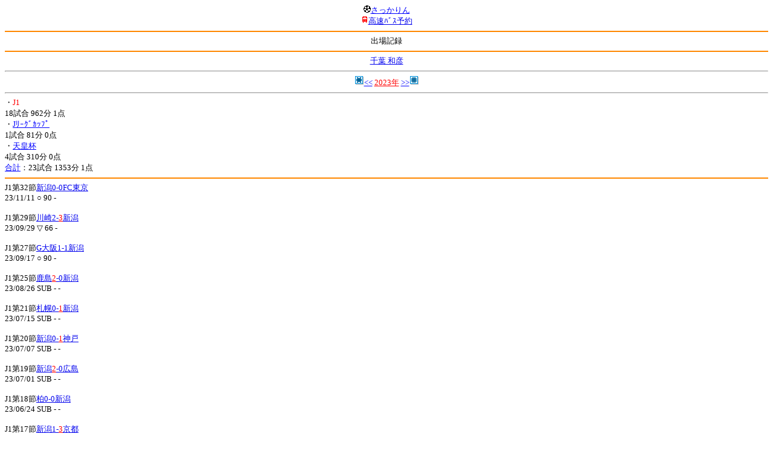

--- FILE ---
content_type: text/html; charset=Shift_JIS
request_url: http://soccer.phew.homeip.net/mb/players/record.php?id=1274&year=2023&league=J1
body_size: 6150
content:
<html><!--players/record.php--><head>
<meta http-equiv="Content-Type" content="text/html; charset=Shift_JIS" />
<meta name="description" content="Jﾘｰｸﾞとｻｯｶｰ日本代表の総合情報ｻｲﾄ" />
<meta name="keywords" content="" /><title>千葉 和彦</title></head>
<body><font size="-1">
<a id="top" name="top"></a><center><img src="/mb/img/emoji/25.gif" width="12" height="12" border="0" /><a href="/mb/?cteam=&cstation=&csid="><font color="blue">さっかりん</font></a><br /><img src="/mb/img/emoji/35.gif" width="12" height="12" border="0" /><a href="http://hb.afl.rakuten.co.jp/hsc/0a11d60c.1fd591c3.0a11d58c.3b6a1b97/">高速ﾊﾞｽ予約</a><hr color="#ff8800" />出場記録<hr color="#ff8800" /></center><center><a href="info.php?id=1274&cteam=&cstation=&csid=">千葉 和彦</a></center>
<hr />
<center><img src="/gif/11.gif" width="16" height="16" /><a href="record.php?id=1274&year=2022&league=J1" accesskey="*"><font color="blue">&lt;&lt;</font></a> <a href="record.php?id=1274&league=J1"><font color="red">2023年</font></a> <a href="record.php?id=1274&year=2024&league=J1" accesskey="#"><font color="blue">&gt;&gt;</font></a><img src="/gif/12.gif" width="16" height="16" /></center><hr />
・<font color="red">J1</font><br />18試合 962分 1点 <br />・<a href="record.php?id=1274&year=2023&league=J%A5%EA%A1%BC%A5%B0%A5%AB%A5%C3%A5%D7"><font color="blue">Jﾘｰｸﾞｶｯﾌﾟ</font></a><br />1試合 81分 0点 <br />・<a href="record.php?id=1274&year=2023&league=%C5%B7%B9%C4%C7%D5"><font color="blue">天皇杯</font></a><br />4試合 310分 0点 <br /><a href="record.php?id=1274&year=2023"><font color="blue">合計</font></a>：23試合 1353分 1点<br /><hr color="#ff8800" />
J1第32節<a href="/mb/match/info.php?mid=42299&cteam=&cstation=&csid=">新潟0-0FC東京</a><br />23/11/11 ○ 90 - <br /><br />J1第29節<a href="/mb/match/info.php?mid=42269&cteam=&cstation=&csid=">川崎2-<font color="red">3</font>新潟</a><br />23/09/29 ▽ 66 - <br /><br />J1第27節<a href="/mb/match/info.php?mid=42254&cteam=&cstation=&csid=">G大阪1-1新潟</a><br />23/09/17 ○ 90 - <br /><br />J1第25節<a href="/mb/match/info.php?mid=42231&cteam=&cstation=&csid=">鹿島<font color="red">2</font>-0新潟</a><br />23/08/26 SUB - - <br /><br />J1第21節<a href="/mb/match/info.php?mid=42194&cteam=&cstation=&csid=">札幌0-<font color="red">1</font>新潟</a><br />23/07/15 SUB - - <br /><br />J1第20節<a href="/mb/match/info.php?mid=42185&cteam=&cstation=&csid=">新潟0-<font color="red">1</font>神戸</a><br />23/07/07 SUB - - <br /><br />J1第19節<a href="/mb/match/info.php?mid=42178&cteam=&cstation=&csid=">新潟<font color="red">2</font>-0広島</a><br />23/07/01 SUB - - <br /><br />J1第18節<a href="/mb/match/info.php?mid=42167&cteam=&cstation=&csid=">柏0-0新潟</a><br />23/06/24 SUB - - <br /><br />J1第17節<a href="/mb/match/info.php?mid=42160&cteam=&cstation=&csid=">新潟1-<font color="red">3</font>京都</a><br />23/06/11 SUB - - <br /><br />J1第16節<a href="/mb/match/info.php?mid=42150&cteam=&cstation=&csid=">湘南2-2新潟</a><br />23/06/03 ○ 90 - <br /><br />J1第15節<a href="/mb/match/info.php?mid=42144&cteam=&cstation=&csid=">新潟1-<font color="red">3</font>G大阪</a><br />23/05/28 ▽ 45 - <br /><br />J1第14節<a href="/mb/match/info.php?mid=42136&cteam=&cstation=&csid=">鳥栖<font color="red">2</font>-0新潟</a><br />23/05/20 ○ 90 - <br /><br />J1第13節<a href="/mb/match/info.php?mid=42125&cteam=&cstation=&csid=">新潟<font color="red">2</font>-1横浜FM</a><br />23/05/14 ▽ 89 - <br /><br />J1第12節<a href="/mb/match/info.php?mid=42115&cteam=&cstation=&csid=">新潟0-0柏</a><br />23/05/07 ○ 90 - <br /><br />J1第10節<a href="/mb/match/info.php?mid=42099&cteam=&cstation=&csid=">FC東京<font color="red">2</font>-1新潟</a><br />23/04/29 ○ 90 - <font color="yellow">■</font><br /><br />J1第3節<a href="/mb/match/info.php?mid=42035&cteam=&cstation=&csid=">新潟2-2札幌</a><br />23/03/04 ▽ 42 - <br /><br />J1第2節<a href="/mb/match/info.php?mid=42030&cteam=&cstation=&csid=">広島1-<font color="red">2</font>新潟</a><br />23/02/26 ○ 90 - <br /><br />J1第1節<a href="/mb/match/info.php?mid=42018&cteam=&cstation=&csid=">C大阪2-2新潟</a><br />23/02/18 ○ 90 1 <br /><br /><p></p>
<a id="menu" name="menu"></a><hr color="#ff8800" /><img src="/mb/img/emoji/125.gif" width="12" height="12" border="0" /><a href="/mb/official/index.php?team=&cteam=&cstation=&csid=" accesskey="1"><font color="blue">ﾌﾟﾚｽﾘﾘｰｽ<img src="/mb/img/emoji/76.gif" width="12" height="12" border="0" /></font></a><br /><img src="/mb/img/emoji/126.gif" width="12" height="12" border="0" /><a href="/mb/news/index.php?team=&cteam=&cstation=&csid=" accesskey="2"><font color="blue">ﾆｭｰｽ<img src="/mb/img/emoji/120.gif" width="12" height="12" border="0" /></font></a><br /><img src="/mb/img/emoji/127.gif" width="12" height="12" border="0" /><a href="/mb/blog/index.php?team=&cteam=&cstation=&csid=" accesskey="3"><font color="blue">Blog<img src="/mb/img/emoji/190.gif" width="12" height="12" border="0" /></font></a><br /><img src="/mb/img/emoji/129.gif" width="12" height="12" border="0" /><a href="/mb/schedule/daily/index.php?type=match&team=&cteam=&cstation=&csid=" accesskey="5"><font color="blue">試合<img src="/mb/img/emoji/25.gif" width="12" height="12" border="0" /></font></a><br /><img src="/mb/img/emoji/130.gif" width="12" height="12" border="0" /><a href="/mb/schedule/daily/index.php?type=tv&team=&cteam=&cstation=&csid=" accesskey="6"><font color="blue">ﾃﾚﾋﾞ<img src="/mb/img/emoji/77.gif" width="12" height="12" border="0" /></font></a><br /><img src="/mb/img/emoji/131.gif" width="12" height="12" border="0" /><a href="/mb/team/index.php?team=&cteam=&cstation=&csid=" accesskey="7"><font color="blue">選手<img src="/mb/img/emoji/140.gif" width="12" height="12" border="0" /></font></a><br /><img src="/mb/img/emoji/132.gif" width="12" height="12" border="0" /><a href="#menu" accesskey="8"><font color="blue">ﾒﾆｭｰ</font></a><br /><img src="/mb/img/emoji/134.gif" width="12" height="12" border="0" /><a href="#top" accesskey="0"><font color="blue">ﾄｯﾌﾟ</font></a><br /><center><p><a href="/mb/?cteam=&cstation=&csid="><img src="/mb/img/emoji/214.gif" width="12" height="12" border="0" />さっかりんﾓﾊﾞｲﾙ</a></p></center></font></body></html>
